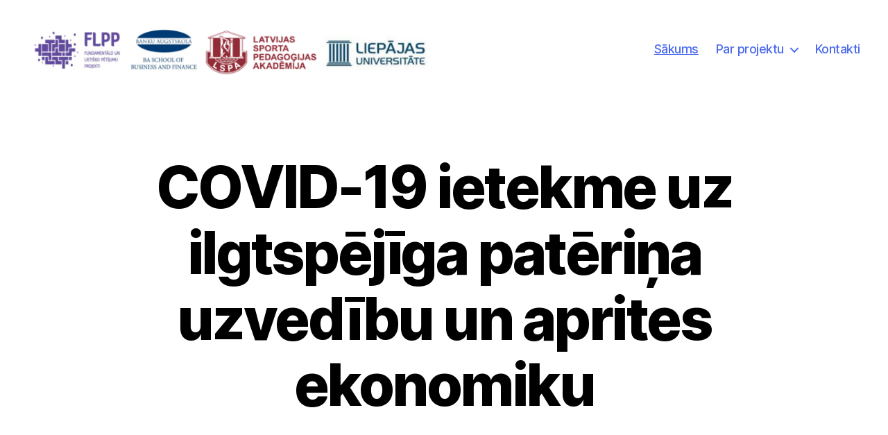

--- FILE ---
content_type: text/html; charset=UTF-8
request_url: https://sdce.ba.lv/
body_size: 21968
content:
<!DOCTYPE html>

<html class="no-js" lang="en-US">

	<head>

		<meta charset="UTF-8">
		<meta name="viewport" content="width=device-width, initial-scale=1.0" >

		<link rel="profile" href="https://gmpg.org/xfn/11">

		<title>SDCE</title>
<meta name='robots' content='max-image-preview:large' />
<link rel='dns-prefetch' href='//s.w.org' />
<link rel="alternate" type="application/rss+xml" title="SDCE &raquo; Feed" href="https://sdce.ba.lv/?feed=rss2" />
<link rel="alternate" type="application/rss+xml" title="SDCE &raquo; Comments Feed" href="https://sdce.ba.lv/?feed=comments-rss2" />
		<script>
			window._wpemojiSettings = {"baseUrl":"https:\/\/s.w.org\/images\/core\/emoji\/13.0.1\/72x72\/","ext":".png","svgUrl":"https:\/\/s.w.org\/images\/core\/emoji\/13.0.1\/svg\/","svgExt":".svg","source":{"concatemoji":"https:\/\/sdce.ba.lv\/wp-includes\/js\/wp-emoji-release.min.js?ver=5.7.12"}};
			!function(e,a,t){var n,r,o,i=a.createElement("canvas"),p=i.getContext&&i.getContext("2d");function s(e,t){var a=String.fromCharCode;p.clearRect(0,0,i.width,i.height),p.fillText(a.apply(this,e),0,0);e=i.toDataURL();return p.clearRect(0,0,i.width,i.height),p.fillText(a.apply(this,t),0,0),e===i.toDataURL()}function c(e){var t=a.createElement("script");t.src=e,t.defer=t.type="text/javascript",a.getElementsByTagName("head")[0].appendChild(t)}for(o=Array("flag","emoji"),t.supports={everything:!0,everythingExceptFlag:!0},r=0;r<o.length;r++)t.supports[o[r]]=function(e){if(!p||!p.fillText)return!1;switch(p.textBaseline="top",p.font="600 32px Arial",e){case"flag":return s([127987,65039,8205,9895,65039],[127987,65039,8203,9895,65039])?!1:!s([55356,56826,55356,56819],[55356,56826,8203,55356,56819])&&!s([55356,57332,56128,56423,56128,56418,56128,56421,56128,56430,56128,56423,56128,56447],[55356,57332,8203,56128,56423,8203,56128,56418,8203,56128,56421,8203,56128,56430,8203,56128,56423,8203,56128,56447]);case"emoji":return!s([55357,56424,8205,55356,57212],[55357,56424,8203,55356,57212])}return!1}(o[r]),t.supports.everything=t.supports.everything&&t.supports[o[r]],"flag"!==o[r]&&(t.supports.everythingExceptFlag=t.supports.everythingExceptFlag&&t.supports[o[r]]);t.supports.everythingExceptFlag=t.supports.everythingExceptFlag&&!t.supports.flag,t.DOMReady=!1,t.readyCallback=function(){t.DOMReady=!0},t.supports.everything||(n=function(){t.readyCallback()},a.addEventListener?(a.addEventListener("DOMContentLoaded",n,!1),e.addEventListener("load",n,!1)):(e.attachEvent("onload",n),a.attachEvent("onreadystatechange",function(){"complete"===a.readyState&&t.readyCallback()})),(n=t.source||{}).concatemoji?c(n.concatemoji):n.wpemoji&&n.twemoji&&(c(n.twemoji),c(n.wpemoji)))}(window,document,window._wpemojiSettings);
		</script>
		<style>
img.wp-smiley,
img.emoji {
	display: inline !important;
	border: none !important;
	box-shadow: none !important;
	height: 1em !important;
	width: 1em !important;
	margin: 0 .07em !important;
	vertical-align: -0.1em !important;
	background: none !important;
	padding: 0 !important;
}
</style>
	<link rel='stylesheet' id='wp-block-library-css'  href='https://sdce.ba.lv/wp-includes/css/dist/block-library/style.min.css?ver=5.7.12' media='all' />
<link rel='stylesheet' id='twentytwenty-style-css'  href='https://sdce.ba.lv/wp-content/themes/twentytwenty/style.css?ver=1.7' media='all' />
<style id='twentytwenty-style-inline-css'>
.color-accent,.color-accent-hover:hover,.color-accent-hover:focus,:root .has-accent-color,.has-drop-cap:not(:focus):first-letter,.wp-block-button.is-style-outline,a { color: #5972e2; }blockquote,.border-color-accent,.border-color-accent-hover:hover,.border-color-accent-hover:focus { border-color: #5972e2; }button,.button,.faux-button,.wp-block-button__link,.wp-block-file .wp-block-file__button,input[type="button"],input[type="reset"],input[type="submit"],.bg-accent,.bg-accent-hover:hover,.bg-accent-hover:focus,:root .has-accent-background-color,.comment-reply-link { background-color: #5972e2; }.fill-children-accent,.fill-children-accent * { fill: #5972e2; }:root .has-background-color,button,.button,.faux-button,.wp-block-button__link,.wp-block-file__button,input[type="button"],input[type="reset"],input[type="submit"],.wp-block-button,.comment-reply-link,.has-background.has-primary-background-color:not(.has-text-color),.has-background.has-primary-background-color *:not(.has-text-color),.has-background.has-accent-background-color:not(.has-text-color),.has-background.has-accent-background-color *:not(.has-text-color) { color: #00053f; }:root .has-background-background-color { background-color: #00053f; }body,.entry-title a,:root .has-primary-color { color: #ffffff; }:root .has-primary-background-color { background-color: #ffffff; }cite,figcaption,.wp-caption-text,.post-meta,.entry-content .wp-block-archives li,.entry-content .wp-block-categories li,.entry-content .wp-block-latest-posts li,.wp-block-latest-comments__comment-date,.wp-block-latest-posts__post-date,.wp-block-embed figcaption,.wp-block-image figcaption,.wp-block-pullquote cite,.comment-metadata,.comment-respond .comment-notes,.comment-respond .logged-in-as,.pagination .dots,.entry-content hr:not(.has-background),hr.styled-separator,:root .has-secondary-color { color: #9396db; }:root .has-secondary-background-color { background-color: #9396db; }pre,fieldset,input,textarea,table,table *,hr { border-color: #00059e; }caption,code,code,kbd,samp,.wp-block-table.is-style-stripes tbody tr:nth-child(odd),:root .has-subtle-background-background-color { background-color: #00059e; }.wp-block-table.is-style-stripes { border-bottom-color: #00059e; }.wp-block-latest-posts.is-grid li { border-top-color: #00059e; }:root .has-subtle-background-color { color: #00059e; }body:not(.overlay-header) .primary-menu > li > a,body:not(.overlay-header) .primary-menu > li > .icon,.modal-menu a,.footer-menu a, .footer-widgets a,#site-footer .wp-block-button.is-style-outline,.wp-block-pullquote:before,.singular:not(.overlay-header) .entry-header a,.archive-header a,.header-footer-group .color-accent,.header-footer-group .color-accent-hover:hover { color: #4d6bee; }.social-icons a,#site-footer button:not(.toggle),#site-footer .button,#site-footer .faux-button,#site-footer .wp-block-button__link,#site-footer .wp-block-file__button,#site-footer input[type="button"],#site-footer input[type="reset"],#site-footer input[type="submit"] { background-color: #4d6bee; }.social-icons a,body:not(.overlay-header) .primary-menu ul,.header-footer-group button,.header-footer-group .button,.header-footer-group .faux-button,.header-footer-group .wp-block-button:not(.is-style-outline) .wp-block-button__link,.header-footer-group .wp-block-file__button,.header-footer-group input[type="button"],.header-footer-group input[type="reset"],.header-footer-group input[type="submit"] { color: #ffffff; }#site-header,.footer-nav-widgets-wrapper,#site-footer,.menu-modal,.menu-modal-inner,.search-modal-inner,.archive-header,.singular .entry-header,.singular .featured-media:before,.wp-block-pullquote:before { background-color: #ffffff; }.header-footer-group,body:not(.overlay-header) #site-header .toggle,.menu-modal .toggle { color: #000000; }body:not(.overlay-header) .primary-menu ul { background-color: #000000; }body:not(.overlay-header) .primary-menu > li > ul:after { border-bottom-color: #000000; }body:not(.overlay-header) .primary-menu ul ul:after { border-left-color: #000000; }.site-description,body:not(.overlay-header) .toggle-inner .toggle-text,.widget .post-date,.widget .rss-date,.widget_archive li,.widget_categories li,.widget cite,.widget_pages li,.widget_meta li,.widget_nav_menu li,.powered-by-wordpress,.to-the-top,.singular .entry-header .post-meta,.singular:not(.overlay-header) .entry-header .post-meta a { color: #6d6d6d; }.header-footer-group pre,.header-footer-group fieldset,.header-footer-group input,.header-footer-group textarea,.header-footer-group table,.header-footer-group table *,.footer-nav-widgets-wrapper,#site-footer,.menu-modal nav *,.footer-widgets-outer-wrapper,.footer-top { border-color: #dbdbdb; }.header-footer-group table caption,body:not(.overlay-header) .header-inner .toggle-wrapper::before { background-color: #dbdbdb; }
</style>
<link rel='stylesheet' id='twentytwenty-print-style-css'  href='https://sdce.ba.lv/wp-content/themes/twentytwenty/print.css?ver=1.7' media='print' />
<script src='https://sdce.ba.lv/wp-content/themes/twentytwenty/assets/js/index.js?ver=1.7' id='twentytwenty-js-js' async></script>
<link rel="https://api.w.org/" href="https://sdce.ba.lv/index.php?rest_route=/" /><link rel="alternate" type="application/json" href="https://sdce.ba.lv/index.php?rest_route=/wp/v2/pages/14" /><link rel="EditURI" type="application/rsd+xml" title="RSD" href="https://sdce.ba.lv/xmlrpc.php?rsd" />
<link rel="wlwmanifest" type="application/wlwmanifest+xml" href="https://sdce.ba.lv/wp-includes/wlwmanifest.xml" /> 
<meta name="generator" content="WordPress 5.7.12" />
<link rel="canonical" href="https://sdce.ba.lv/" />
<link rel='shortlink' href='https://sdce.ba.lv/' />
<link rel="alternate" type="application/json+oembed" href="https://sdce.ba.lv/index.php?rest_route=%2Foembed%2F1.0%2Fembed&#038;url=https%3A%2F%2Fsdce.ba.lv%2F" />
<link rel="alternate" type="text/xml+oembed" href="https://sdce.ba.lv/index.php?rest_route=%2Foembed%2F1.0%2Fembed&#038;url=https%3A%2F%2Fsdce.ba.lv%2F&#038;format=xml" />
	<script>document.documentElement.className = document.documentElement.className.replace( 'no-js', 'js' );</script>
	<style id="custom-background-css">
body.custom-background { background-color: #00053f; }
</style>
	<link rel="icon" href="https://sdce.ba.lv/wp-content/uploads/2021/04/cropped-Picture1-32x32.jpg" sizes="32x32" />
<link rel="icon" href="https://sdce.ba.lv/wp-content/uploads/2021/04/cropped-Picture1-192x192.jpg" sizes="192x192" />
<link rel="apple-touch-icon" href="https://sdce.ba.lv/wp-content/uploads/2021/04/cropped-Picture1-180x180.jpg" />
<meta name="msapplication-TileImage" content="https://sdce.ba.lv/wp-content/uploads/2021/04/cropped-Picture1-270x270.jpg" />

	</head>

	<body class="home page-template-default page page-id-14 custom-background wp-custom-logo wp-embed-responsive singular missing-post-thumbnail has-no-pagination not-showing-comments show-avatars footer-top-hidden">

		<a class="skip-link screen-reader-text" href="#site-content">Skip to the content</a>
		<header id="site-header" class="header-footer-group" role="banner">

			<div class="header-inner section-inner">

				<div class="header-titles-wrapper">

					
					<div class="header-titles">

						<div class="site-logo faux-heading"><a href="https://sdce.ba.lv/" class="custom-logo-link" rel="home" aria-current="page"><img width="638" height="91" src="https://sdce.ba.lv/wp-content/uploads/2021/04/visilogo.png" class="custom-logo" alt="SDCE" srcset="https://sdce.ba.lv/wp-content/uploads/2021/04/visilogo.png 638w, https://sdce.ba.lv/wp-content/uploads/2021/04/visilogo-300x43.png 300w" sizes="(max-width: 638px) 100vw, 638px" /></a><span class="screen-reader-text">SDCE</span></div>
					</div><!-- .header-titles -->

					<button class="toggle nav-toggle mobile-nav-toggle" data-toggle-target=".menu-modal"  data-toggle-body-class="showing-menu-modal" aria-expanded="false" data-set-focus=".close-nav-toggle">
						<span class="toggle-inner">
							<span class="toggle-icon">
								<svg class="svg-icon" aria-hidden="true" role="img" focusable="false" xmlns="http://www.w3.org/2000/svg" width="26" height="7" viewBox="0 0 26 7"><path fill-rule="evenodd" d="M332.5,45 C330.567003,45 329,43.4329966 329,41.5 C329,39.5670034 330.567003,38 332.5,38 C334.432997,38 336,39.5670034 336,41.5 C336,43.4329966 334.432997,45 332.5,45 Z M342,45 C340.067003,45 338.5,43.4329966 338.5,41.5 C338.5,39.5670034 340.067003,38 342,38 C343.932997,38 345.5,39.5670034 345.5,41.5 C345.5,43.4329966 343.932997,45 342,45 Z M351.5,45 C349.567003,45 348,43.4329966 348,41.5 C348,39.5670034 349.567003,38 351.5,38 C353.432997,38 355,39.5670034 355,41.5 C355,43.4329966 353.432997,45 351.5,45 Z" transform="translate(-329 -38)" /></svg>							</span>
							<span class="toggle-text">Menu</span>
						</span>
					</button><!-- .nav-toggle -->

				</div><!-- .header-titles-wrapper -->

				<div class="header-navigation-wrapper">

					
							<nav class="primary-menu-wrapper" aria-label="Horizontal" role="navigation">

								<ul class="primary-menu reset-list-style">

								<li id="menu-item-25" class="menu-item menu-item-type-custom menu-item-object-custom current-menu-item current_page_item menu-item-home menu-item-25"><a href="https://sdce.ba.lv/" aria-current="page">Sākums</a></li>
<li id="menu-item-48" class="menu-item menu-item-type-post_type menu-item-object-page menu-item-has-children menu-item-48"><a href="https://sdce.ba.lv/?page_id=39">Par projektu</a><span class="icon"></span>
<ul class="sub-menu">
	<li id="menu-item-49" class="menu-item menu-item-type-post_type menu-item-object-page menu-item-49"><a href="https://sdce.ba.lv/?page_id=41">Projekta rezultāti</a></li>
	<li id="menu-item-61" class="menu-item menu-item-type-taxonomy menu-item-object-category menu-item-61"><a href="https://sdce.ba.lv/?cat=4">Publicitāte un komunikācija</a></li>
</ul>
</li>
<li id="menu-item-28" class="menu-item menu-item-type-post_type menu-item-object-page menu-item-28"><a href="https://sdce.ba.lv/?page_id=16">Kontakti</a></li>

								</ul>

							</nav><!-- .primary-menu-wrapper -->

						
				</div><!-- .header-navigation-wrapper -->

			</div><!-- .header-inner -->

			
		</header><!-- #site-header -->

		
<div class="menu-modal cover-modal header-footer-group" data-modal-target-string=".menu-modal">

	<div class="menu-modal-inner modal-inner">

		<div class="menu-wrapper section-inner">

			<div class="menu-top">

				<button class="toggle close-nav-toggle fill-children-current-color" data-toggle-target=".menu-modal" data-toggle-body-class="showing-menu-modal" aria-expanded="false" data-set-focus=".menu-modal">
					<span class="toggle-text">Close Menu</span>
					<svg class="svg-icon" aria-hidden="true" role="img" focusable="false" xmlns="http://www.w3.org/2000/svg" width="16" height="16" viewBox="0 0 16 16"><polygon fill="" fill-rule="evenodd" points="6.852 7.649 .399 1.195 1.445 .149 7.899 6.602 14.352 .149 15.399 1.195 8.945 7.649 15.399 14.102 14.352 15.149 7.899 8.695 1.445 15.149 .399 14.102" /></svg>				</button><!-- .nav-toggle -->

				
					<nav class="mobile-menu" aria-label="Mobile" role="navigation">

						<ul class="modal-menu reset-list-style">

						<li class="menu-item menu-item-type-custom menu-item-object-custom current-menu-item current_page_item menu-item-home menu-item-25"><div class="ancestor-wrapper"><a href="https://sdce.ba.lv/" aria-current="page">Sākums</a></div><!-- .ancestor-wrapper --></li>
<li class="menu-item menu-item-type-post_type menu-item-object-page menu-item-has-children menu-item-48"><div class="ancestor-wrapper"><a href="https://sdce.ba.lv/?page_id=39">Par projektu</a><button class="toggle sub-menu-toggle fill-children-current-color" data-toggle-target=".menu-modal .menu-item-48 > .sub-menu" data-toggle-type="slidetoggle" data-toggle-duration="250" aria-expanded="false"><span class="screen-reader-text">Show sub menu</span><svg class="svg-icon" aria-hidden="true" role="img" focusable="false" xmlns="http://www.w3.org/2000/svg" width="20" height="12" viewBox="0 0 20 12"><polygon fill="" fill-rule="evenodd" points="1319.899 365.778 1327.678 358 1329.799 360.121 1319.899 370.021 1310 360.121 1312.121 358" transform="translate(-1310 -358)" /></svg></button></div><!-- .ancestor-wrapper -->
<ul class="sub-menu">
	<li class="menu-item menu-item-type-post_type menu-item-object-page menu-item-49"><div class="ancestor-wrapper"><a href="https://sdce.ba.lv/?page_id=41">Projekta rezultāti</a></div><!-- .ancestor-wrapper --></li>
	<li class="menu-item menu-item-type-taxonomy menu-item-object-category menu-item-61"><div class="ancestor-wrapper"><a href="https://sdce.ba.lv/?cat=4">Publicitāte un komunikācija</a></div><!-- .ancestor-wrapper --></li>
</ul>
</li>
<li class="menu-item menu-item-type-post_type menu-item-object-page menu-item-28"><div class="ancestor-wrapper"><a href="https://sdce.ba.lv/?page_id=16">Kontakti</a></div><!-- .ancestor-wrapper --></li>

						</ul>

					</nav>

					
			</div><!-- .menu-top -->

			<div class="menu-bottom">

				
			</div><!-- .menu-bottom -->

		</div><!-- .menu-wrapper -->

	</div><!-- .menu-modal-inner -->

</div><!-- .menu-modal -->

<main id="site-content" role="main">

	
<article class="post-14 page type-page status-publish hentry" id="post-14">

	
<header class="entry-header has-text-align-center header-footer-group">

	<div class="entry-header-inner section-inner medium">

		<h1 class="entry-title">COVID-19 ietekme uz ilgtspējīga patēriņa uzvedību un aprites ekonomiku</h1>
	</div><!-- .entry-header-inner -->

</header><!-- .entry-header -->

	<div class="post-inner thin ">

		<div class="entry-content">

			
<div class="wp-block-columns alignwide are-vertically-aligned-center is-style-twentytwentyone-columns-overlap">
<div class="wp-block-column is-vertically-aligned-center">
<p><strong>Projekta nosaukums un numurs:</strong>&nbsp; COVID-19 ietekme uz ilgtspējīga patēriņa uzvedību un aprites ekonomiku/The Impact of COVID-19 on Sustainable Consumption Behaviors and Circular Economy (Nr. lzp-2020/2-0317)</p>



<p><strong>Viedās specializācijas joma: </strong>Sociālo un humanitāro zinātņu nozares ar horizontālu ietekmi RIS3</p>



<p><strong>Pētniecības veids: </strong>Fundamentālie pētījumi</p>



<p><strong>Zinātnes nozare atbilstoši 2018. gada 23. janvāra Ministru kabineta noteikumiem Nr. 49 “Noteikumi par Latvijas zinātnes nozarēm un apakšnozarēm:</strong><strong> </strong>Ekonomika un uzņēmējdarbība&nbsp;<strong>(Primārā nozare)</strong></p>



<p><strong>Prioritārais virziens zinātnē, atbilstoši Ministru kabineta 2017.gada 13.decembra rīkojumam Nr. 746 “Par prioritārajiem virzieniem zinātnē 2018.-2021.&nbsp;gadā &#8211; </strong>Zināšanu kultūra un inovācijas ekonomiskajai ilgtspējai</p>



<p><strong>Pamatojums:</strong> Informācijas un komunikācijas tehnoloģiju attīstība sekmē sabiedrības ilgtspējīgu attīstību. Covid-19 pandēmija pierādījusi, ka iedzīvotājiem un uzņēmējiem nepieciešama palīdzība apgūt taupīgas saimniekošanas prasmes, digitalizēt dokumentus un procesus, izdarīt videi draudzīgu izvēli, sekot pasaules tendencēm, ko ļauj zinātniski-tehniskais progress.</p>



<p><strong>Projekta mērķis</strong> ir radīt teorētisko un praktisko bāzi, lai veidotu zinātniski pamatotu domāšanas un attieksmes maiņu.</p>



<p>Balstoties uz jaunākajām zinātniskajām atziņām un starptautisko pieredzi, projekta gaitā plānots izveidot digitālu platformu, kas ar modernām izglītības metodēm veicinātu MVU un iedzīvotāju apmācības: tādās jomās kā:<br>-finanšu pratība,<br>&nbsp;-taupīga saimniekošana,<br>&#8211; darba zinātniskā organizācija, darba tiesības un aizsardzība,<br>&#8211; videi draudzīga izvēle,<br>&#8211; veselīgs dzīvesveids, vingrošana darbā, rehabilitācija,<br>&#8211; Zero waste, atkritumu šķirošana un apjoma mazināšana,<br>&#8211; gudra iepirkšanās, Zaļais iepirkums, darba tiesības,<br>&#8211; digitalizācija, attālinātas saziņas un komunikācijas līdzekļi,<br>&#8211; kiberdrošība,&nbsp; dokumentu drošība digitālā vidē.</p>



<p>Zinātniski pamatota digitālā izglītības vide stimulēs Latvijas ekonomisko izaugsmi un rūpniecības konkurētspēju, mazinot Covid-19 izraisītās sekas un sagatavojoties iespējamām līdzīgām krīzēm nākotnē.</p>



<p><strong>Projekta iesniedzējs: </strong>Banku augstskola</p>



<p><strong>Sadarbības partneri:</strong> Latvijas Sporta pedagoģijas akadēmija, Liepājas Universitāte</p>



<p><strong>Projekta vadītāja: </strong>Inese Mavļutova</p>



<p><strong>Projekta īstenošanas laiks: </strong>13 mēneši (2020.&nbsp;gada 1.&nbsp;decembris &#8211; 2021.&nbsp;gada 31.&nbsp;&nbsp;decembris)</p>



<p><strong>Projekta kopējais finansējums: </strong>100389 EUR</p>
</div>
</div>

		</div><!-- .entry-content -->

	</div><!-- .post-inner -->

	<div class="section-inner">
		
	</div><!-- .section-inner -->

	
</article><!-- .post -->

</main><!-- #site-content -->


			<footer id="site-footer" role="contentinfo" class="header-footer-group">

				<div class="section-inner">

					<div class="footer-credits">

						<p class="footer-copyright">&copy;
							2026							<a href="https://sdce.ba.lv/">SDCE</a>
						</p><!-- .footer-copyright -->

						<p class="powered-by-wordpress">
							<a href="https://wordpress.org/">
								Powered by WordPress							</a>
						</p><!-- .powered-by-wordpress -->

					</div><!-- .footer-credits -->

					<a class="to-the-top" href="#site-header">
						<span class="to-the-top-long">
							To the top <span class="arrow" aria-hidden="true">&uarr;</span>						</span><!-- .to-the-top-long -->
						<span class="to-the-top-short">
							Up <span class="arrow" aria-hidden="true">&uarr;</span>						</span><!-- .to-the-top-short -->
					</a><!-- .to-the-top -->

				</div><!-- .section-inner -->

			</footer><!-- #site-footer -->

		<script src='https://sdce.ba.lv/wp-includes/js/wp-embed.min.js?ver=5.7.12' id='wp-embed-js'></script>
	<script>
	/(trident|msie)/i.test(navigator.userAgent)&&document.getElementById&&window.addEventListener&&window.addEventListener("hashchange",function(){var t,e=location.hash.substring(1);/^[A-z0-9_-]+$/.test(e)&&(t=document.getElementById(e))&&(/^(?:a|select|input|button|textarea)$/i.test(t.tagName)||(t.tabIndex=-1),t.focus())},!1);
	</script>
	
	</body>
</html>


<!-- Page supported by LiteSpeed Cache 6.5.0.1 on 2026-01-19 03:22:30 -->